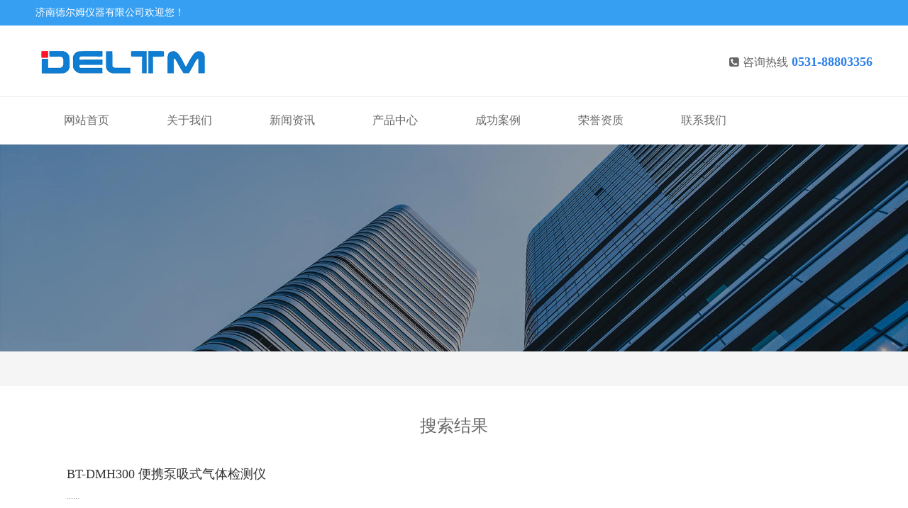

--- FILE ---
content_type: text/html; charset=utf-8
request_url: http://deltm.com/info/search/?keywords=%E6%B3%B5%E5%90%B8%E5%BC%8F
body_size: 2630
content:
<!DOCTYPE html>
<html lang="zh-cn">
<head>
<meta http-equiv="Content-Type" content="text/html; charset=utf-8" />
<title>搜索结果</title>
<meta content="搜索结果" name="keywords">
<meta content="搜索结果" name="description">
<meta name="viewport" content="width=device-width, initial-scale=1.0">
<meta name="viewport" content="width=device-width, initial-scale=1.0, maximum-scale=1.0, user-scalable=no">
<meta content="yes" name="apple-mobile-web-app-capable">
<meta content="black" name="apple-mobile-web-app-status-bar-style">
<meta content="email=no" name="format-detection">
<link href="/assets/skin/css/pintuer.css" rel="stylesheet"/>
<script src="/assets/skin/js/jquery.js"></script>
<script src="/assets/skin/js/pintuer.js"></script>
<script src="/assets/skin/js/respond.min.js"></script>
<link href="/assets/skin/css/style.css" type="text/css" rel="stylesheet" />
<script type="text/javascript">
	var baseUrl = '';
</script>
</head>
<body>
<div class="wrap-header">
	<div class="layout bg-black wrap-top">
		<div class="container height-big"><span class="hidden-l">济南德尔姆仪器有限公司欢迎您！</span></div>
	</div>
	<div class="container">
		<div class="line">
			<div class="xl12 xs12 xm8 xb9 padding-big-top padding-big-bottom">
				<button class="button icon-navicon float-right" data-target="#navbar1"></button>
				<a href="/"><img src="/assets/skin/images/logo.png" alt="济南德尔姆仪器有限公司"/></a>
			</div>
			<div class="text-left padding-big-top hidden-l hidden-s xm4 xb3">
				<div class="tel"><span class="icon-phone-square"></span>咨询热线<strong>0531-88803356</strong></div>
			</div>
		</div>
	</div>
</div>
<!--end header-->
<div class="bg-nav">
	<div class="container navbar nav-big bg-inverse radius">
		<div class="navbar-body nav-navicon" id="navbar1">
		 	<ul class="nav nav-menu nav-inline nav-pills"><li class="home"><span><a class="topa" href="/">网站首页</a></span></li><li class=""><span class='file '><a href='/info/list/id-8.html' target='_self'>关于我们</a></span></li><li class=""><span class='folder '><a href='/info/index/id-5.html' target='_self'>新闻资讯</a></span><ul class="drop-menu"><li class="topa"><span class='file '><a href='/info/list/id-11.html' target='_self'>企业新闻</a></span></li><li class=""><span class='file '><a href='/info/list/id-47.html' target='_self'>行业资讯</a></span></li><li class=""><span class='file '><a href='/info/list/id-85.html' target='_self'>产品知识</a></span></li></ul></li><li class=""><span class='folder '><a href='/info/index/id-86.html' target='_self'>产品中心</a></span><ul class="drop-menu"><li class="topa"><span class='file '><a href='/info/list/id-87.html' target='_self'>气体探测器</a></span></li><li class=""><span class='file '><a href='/info/list/id-91.html' target='_self'>气体报警控制器</a></span></li><li class=""><span class='file '><a href='/info/list/id-88.html' target='_self'>阀门智能定位器</a></span></li><li class=""><span class='file '><a href='/info/list/id-89.html' target='_self'>采样分析、报警监控系统</a></span></li><li class=""><span class='file '><a href='/info/list/id-90.html' target='_self'>APP下载</a></span></li></ul></li><li class=""><span class='file '><a href='/info/index/id-3.html' target='_self'>成功案例</a></span></li><li class=""><span class='file '><a href='/info/list/id-48.html' target='_self'>荣誉资质</a></span></li><li class=""><span class='file '><a href='/info/list/id-15.html' target='_self'>联系我们</a></span></li></ul>		</div>
	</div>
</div>
<div class="layout bg-gray"> <img src="/assets/images/banner.jpg" alt="" style="max-width:100%;"/> </div>
<div class="layout bg-gray margin-big-bottom">
	<div class="container">
		<ul class="bread">
			<li></li>
		</ul>
	</div>
</div>
<div class="layout">
	<div class="container padding-big">
		<h1 class="text-center">搜索结果</h1>
		<div class="container padding-big">
			<div class="newsitem padding-big-top">
				<ul style="padding: 0;">
		<li class="clearfix">
			<a href="/info/detail/id-162.html" title="BT-DMH300 便携泵吸式气体检测仪">
				<div class="news-bodys">
					<h3>BT-DMH300 便携泵吸式气体检测仪</h3>
					<p>​
	


	
......</p>
				</div>
			</a>
		</li>
		<li class="clearfix">
			<a href="/info/detail/id-143.html" title="DMD6000（选配-泵吸式）">
				<div class="news-bodys">
					<h3>DMD6000（选配-泵吸式）</h3>
					<p>​
	
......</p>
				</div>
			</a>
		</li>
		<li class="clearfix">
			<a href="/info/detail/id-102.html" title="济南德尔姆-固定泵吸式气体检测仪用户反馈超好">
				<div class="news-bodys">
					<h3>济南德尔姆-固定泵吸式气体检测仪用户反馈超好</h3>
					<p>​固定式气体检测仪，济南德尔姆采用进口品牌抽气泵，保证产品的精确到和耐用性，广受客户好评~
有客户积极有图有真相的表扬，当初和好几个人洽谈、试用、检测、试验了很多次才确定用的，能为客户设备配套保驾护航，感受到客户对我们产品的认可，这是一种很......</p>
				</div>
			</a>
		</li>
				</ul>
			</div>
			<div class="pagelist padding-big">
				<ul class="layout pagination border-main text-center">
									</ul>
			</div>
		</div>
	</div>
</div>
<div class="layout padding-big-top padding-big-bottom bg-gray">
	<div class="container">
		<b>友情链接：</b>
			<a target="_blank" href="http://www.deltm.com">气体探测器</a>
	</div>
</div>
<div class="container-layout bg-footnav bg-inverse padding-big-top padding-big-bottom clearfix">
	<div class="padding container">
		<div class="xl12 xs12 xm8 xb8">
			<p>
				在线客服  ：<a target="_blank" href="http://wpa.qq.com/msgrd?v=3&uin=2181468115&menu=yes" rel="nofollow" ><i class="qq"></i></a>
				服务热线：0531-88803356				电子邮箱: xuyueqing@deltm.com			</p>
			<p>公司地址：山东省济南市高新区科远路803号济高智能智造科技园12号楼1-4层</p>
			<p>
				济南德尔姆仪器有限公司总部坐落于历史文化名城济南，是由上市公司深圳万讯自控股份有限公司投资建 立的一家主要生产气体探测设备供应商。
				德尔姆集研发、生产销售及服务为一体，引领 着创新和服务并重的工 业理念，设计、制造和销售的产品覆盖石油化工、石油钻探开采、油气输送、 电力、冶金、建筑建材、医药化 工和城市燃气等领域。
			</p>
		</div>
		<div class="hidden-l hidden-s xm4 xb3 text-right"><img class="foot-weixin" src="/assets/skin/images/weixin.jpg"></div>
		<div class="clearfix"></div>
	</div>
</div>
<div class="container-layout bg-sub padding-top padding-bottom clearfix">
	<div class="text-center">Copyright © 2018-2024 济南德尔姆仪器有限公司 版权所有 <a href="https://beian.miit.gov.cn/#/Integrated/index" target="_blank">鲁ICP备19044108号-1 </a></div>
</div>
</body>
</html>

--- FILE ---
content_type: text/css
request_url: http://deltm.com/assets/skin/css/style.css
body_size: 3503
content:
/* 织梦58（dede58.com）做最好的织梦整站模板下载网站 */
body {
	color: #666;
	font-size: 14px;
	font-family: "Microsoft Yahei";
	width: 100%;
	overflow-x: hidden;
}
a:hover {
	color: #2c7fe7
}
.more-btn {
	border: solid 1px #2c7fe7;
	color: #2c7fe7;
	margin-top: 10px;
	padding: 13px 23px;
}
.more-btn:hover {
	border: solid 1px #2c7fe7;
	background: none;
	color: #666;
}
.bg-main, .border-main .button.active, .pointer.border-main .active, .nav-pills.border-main .active a, .nav-main.border-main .nav-head, .pagination.border-main .active {
	background-color: #2c7fe7
}
.border-main, .border-main .button, .border-main .tab-nav li a, .border-main .tab-body, .button.bg-main, .selected.border-main, .pointer.border-main li, .nav.border-main .active a, .nav.nav-tabs.border-main, .nav-main.border-main a, .nav-main.border-main .nav-head, .pagination.border-main li, .pager.border-main a {
	border-color: #2c7fe7
}
.text-main, a.text-main:link, a.text-main:visited, .button.border-main, blockquote.border-main strong, .pager.border-main a, .pager-prev.border-main, .pager-next.border-main, .nav a:hover, .nav-menu.nav-pills .active ul a:hover, .bg-inverse .nav-menu ul a:hover, .bg-inverse .nav.nav-menu.nav-tabs ul a:hover, .bg-inverse .nav.nav-menu.nav-tabs .active ul a:hover, .bg-inverse .nav.nav-menu.nav-pills ul a:hover, .bg-inverse .nav.nav-menu.nav-pills .active ul a:hover {
	color: #bb262a;
}
.pagination.border-main li {
	margin: 0px 5px;
}
.button.bg-sub {
	border: solid 1px #2c7fe7;
}
.bg-nav {
	background: #fff;
	border-top: solid 1px #eee
}
.bg-gray {
	background-color: #f5f5f5;
	border-top: solid 1px #eee
}
.bg-black2 {
	background-color: #2c7fe7;
}
.bg-sub {
	background-color: #2c7fe7;
	color: #fff
}
.bg-footnav {
	background: #000;
}
.bg-footnav p {
	border-bottom: solid 1px #111;
}
.nav .active a {
	font-weight: normal;
}
.bg-inverse .nav.nav-pills .active a, .bg-inverse .nav.nav-pills.nav-inline a:hover {
	background-color: #2c7fe7;
	color: #fff;
}
.nav-menu li {
	padding: 10px 15px;
	margin-right: 0px;
	margin-left: 0px;
}
.bg-inverse .nav-inline li a {
	padding: 8px 25px;
}
@media only screen and (max-width: 1200px) {
.nav-menu li {
	padding: 10px 10px;
}
.bg-inverse .nav-inline li a {
	padding: 8px 15px;
}
}
@media only screen and (max-width: 1000px) {
.nav-menu li {
	padding: 5px 0px;
}
.wrap-header .container {
	width: 100%;
}
.bg-nav .container {
	width: 100%;
}
.bg-inverse .nav-inline li a {
	padding: 5px 15px;
}
}
.nav-menu li .drop-menu li {
	margin-right: 0px;
	margin-left: 0px;
}
.text-main, a.text-main:link, a.text-main:visited, .button.border-main, blockquote.border-main strong, .pager.border-main a, .pager-prev.border-main, .pager-next.border-main, .nav a:hover, .nav-menu.nav-pills .active ul a:hover, .bg-inverse .nav-menu ul a:hover, .bg-inverse .nav.nav-menu.nav-tabs ul a:hover, .bg-inverse .nav.nav-menu.nav-tabs .active ul a:hover, .bg-inverse .nav.nav-menu.nav-pills ul a:hover, .bg-inverse .nav.nav-menu.nav-pills .active ul a:hover {
	color: #333;
}
.nav-navicon .input-group .input {
	width: auto;
	float: right
}
.nav-menu li.active, .nav-menu li:hover {
}
.nav-pills .active a, .nav-pills a:hover {
	background-color: #2c7fe7;
	color: #fff
}
.nav-inline.nav-menu ul a:hover {
	background-color: #2c7fe7;
}
.nav-menu li:hover .drop-menu a {
	color: #222
}
.nav-menu .drop-menu {
	background-color: #2c7fe7;
	border-radius: 0px;
}
.nav-menu ul a, .nav-menu.nav-tabs ul a, .nav-menu.nav-pills .active ul a, .nav-menu.nav-big.nav-inline ul a, .bg-inverse .nav-menu.nav-inline ul a, .bg-inverse .nav-menu.nav-inline .active ul a, .bg-inverse .nav-menu.nav-inline.nav-big ul a, .bg-inverse .nav-menu.nav-inline.nav-big .active ul a, .navbar-body .nav ul a {
	background: #2c7fe7;
	color: #fff;
}
.button.bg-main {
	background-color: #552618;
	border-color: #552618
}
.button.border-main {
	border-color: #e80303;
	color: #e80303
}
.pointer.border-main li {
	border-color: #552618
}
.pointer.border-main li.active {
	background-color: #552618
}
.border-main {
	border-color: #e80303
}
.w100 {
	width: 150px;
}
.icon-navicon {
	position: absolute;
	right: 10px;
	top: 30px;
}
.nav-navicon .input-group .input {
	width: auto;
	float: right
}
.nav a {
	color: #666;
	text-align: left;
	font-size: 16px;
}
.nav-menu li:hover drop-menu a {
	background-color: #ddd;
	color: #222
}
.wrap-top {
	padding: 3px 0px;
	background-color: #379FF1;
	color: #fff
}
.wrap-top a {
	color: #fff
}
.wrap-header {
	box-shadow: 0 3px 6px rgba(0, 0, 0, .175);
}
.button.bg-main {
	background-color: #2c7fe7;
	border-color: #2c7fe7
}
.button.border-main {
	border-color: #2c7fe7;
	color: #2c7fe7
}
.pointer.border-main li {
	border-color: #2c7fe7
}
.pointer.border-main li.active {
	background-color: #2c7fe7
}
.border-main {
	border-color: #2c7fe7
}
.border-sub, .button.border-sub {
	border-color: #2c7fe7;
	color: #2c7fe7
}
.about-box .border-sub {
	border-color: #fff;
	color: #fff
}
.button.border-sub:hover {
	border-color: #2c7fe7;
	background-color: #2c7fe7;
	color: #fff;
}
h1.s1 {
	font-size: 24px;
	color: #333;
}
h2.s1 {
	font-size: 16px;
	color: #555;
	text-transform: uppercase
}
.flico {
	font-size: 66px;
	display: block;
	color: #2c7fe7;
	text-align: center
}
.remen {
	padding-left: 10px;
	line-height: 34px;
}
.ss {
	border: solid 1px #2c7fe7
}
.ss-btn {
	border-radius: 0px
}
.tel {
	height: 63px;
	padding-left: 0px;
	line-height: 63px;
	font-size: 16px;
	text-align: right
}
.tel span {
	padding-right: 5px;
}
.tel strong {
	color: #2c7fe7;
	font-size: 18px;
	font-weight: 800px;
	padding-left: 5px;
}
.fengge {
	font-size: 14px;
	color: #555;
	float: right
}
.about-bg {
}
.about-box {
	padding: 30px;
	color: #666;
	margin: 20px 0px;
}
.about-box h2 {
	font-size: 18px;
	color: #2c7fe7;
}
@media only screen and (max-width: 768px) {
.about-box h2 {
	font-size: 14px;
}
}
.about-box a {
	color: #2c7fe7;
}
.service {
	background-color: #f5f5f5;
}
.service .serico {
	font-size: 40px;
	color: #fff;
	padding-right: 10px;
}
.service h2 {
	font-size: 18px;
	color: #cc0000;
	padding-top: 20px;
}
.service p {
	font-size: 14px;
	color: #333;
}
.youshi {
	background: url("../images/ysbg.jpg") center top repeat-y;
}
.youshi .ysico {
	font-size: 100px;
	display: block;
	color: #2c7fe7;
	text-align: right
}
.youshi p {
	font-size: 14px;
	color: #fff;
	padding-top: 5px;
}
.youshi h1 {
	font-size: 28px;
	color: #2c7fe7;
}
.youshi h2 {
	font-size: 18px;
	color: #fff;
	display: block;
	padding: 0px;
	margin: 0px;
}
@media only screen and (max-width: 768px) {
.youshi h1 {
	font-size: 24px;
}
.youshi h2 {
	font-size: 14px;
}
}
.youshi .item h2 {
	font-size: 20px;
	color: #2c7fe7;
	border-bottom: dashed 1px #2c7fe7;
	padding-bottom: 8px;
}
.youshi2 {
	background: #22b7fc url("../images/ysbg.jpg") right center no-repeat;
}
.youshi2 h1 {
	font-size: 24px;
	color: #fff;
}
.youshi2 .ysitem {
	margin: 10px;
	background-color: #fff;
	padding: 20px;
}
.youshi2 .ysitem2 {
	margin: 10px;
	background-color: #2c7fe7;
	padding: 20px;
}
.youshi2 h2 {
	font-size: 18px;
	color: #2c7fe7;
	display: block;
	padding: 0px;
	margin: 0px;
}
.youshi2 .ysitem p {
	font-size: 14px;
	color: #333;
	padding: 0px;
	margin: 0px;
}
.youshi2 .ysitem2 h2 {
	color: #fff
}
.youshi2 .ysitem2 p {
	font-size: 14px;
	color: #fff;
	padding: 0px;
	margin: 0px;
}
.bb {
	border-bottom: solid 1px #2c7fe7;
	font-size: 24px;
	color: #cc0000;
}
.bb2 {
	border-bottom: solid 0px #ddd;
	color: #fff;
}
.prolist h3 {
	padding: 8px 0px;
	text-align: center;
}
.typelist {
	padding-bottom: 30px;
	padding-left: 20px;
	font-size: 20px;
}
.typelist a {
	border: solid 1px #2c7fe7;
	color: #2c7fe7;
	padding: 10px 20px;
}
.typelist a span {
	color: #2c7fe7;
	padding-right: 5px;
}
.typelist div {
	text-align: center;
	padding-top: 10px;
	margin: 10px 0px;
}
.pro {
	background: url("../images/pbg.jpg") center center repeat;
}
.proitem {
	padding: 10px;
	overflow: hidden;
	margin-bottom: 0px;
}
.proitem img {
	width: 100%;
	transition: all 0.3s;
	padding: 10px;
	background: #4690ed;
}
.proitem img:hover {
	transform: scale(1.02);
}
.proitem .protext {
	text-align: center;
	padding: 0px 10px 10px 10px;
	background: #4690ed;
	color: #fff
}
.pro h1.s1, .pro h2.s1 {
	color: #fff;
}
.more-btn2 {
	background: #fff;
	color: #2c7fe7;
	margin-top: 10px;
	padding: 13px 23px;
}
.more-btn2:hover {
	background: #fff;
	color: #666;
}
.index-proclass {
	margin-top: 10px;
}
.index-proclass h1 {
	line-height: 40px;
	background-color: #2c7fe7;
	color: #fff;
	font-size: 16px;
	padding: 10px 10px;
	text-align: center
}
.index-proclass ul {
	margin: 0px;
	padding: 0px;
	border: solid 1px #ddd;
	border-bottom: 0px;
}
.index-proclass li {
	line-height: 48px;
	border-bottom: solid 1px #ddd;
	background-color: #fff;
	list-style: none;
	margin: 0px;
	text-align: center
}
.index-proclass li:hover, .index-proclass li.on {
	background-color: #2c7fe7;
}
.index-proclass li a {
	color: #333;
}
.index-proclass li:hover a, .index-proclass li.on a {
	color: #fff;
}
.case {
	background: #f5f5f5;
}
.caselist h3 {
	padding: 8px 0px 20px 0px;
	text-align: center;
}
.casebox {
	padding: 10px;
	overflow: hidden;
}
.caseitem {
	box-shadow: 0 22px 40px rgba(0,0,0,.16);
}
.caseitem img {
	padding: 10px;
	width: 100%;
	transition: all 0.3s;
}
.caseitem img:hover {
	transform: scale(1.02);
}
.caseitem.bg {
	background-color: #267ae4;
	color: #fff
}
.business {
	background: #fff;
}
.busilist h3 {
	padding: 8px 0px 20px 0px;
	text-align: center;
	color: #666
}
.busibox {
	padding: 10px;
	overflow: hidden;
}
.busiitem {
	border: solid 1px #eee;
}
.busiitem img {
	padding: 10px;
	width: 100%;
	transition: all 0.3s;
}
.busiitem img:hover {
	transform: scale(1.02);
}
/*新闻一*/
.newsitem .news-date {
	text-align: center;
	display: inline-block;
	float: left;
	width: 5rem;
	height: 5rem;
	background: #f2f2f2;
}
.newsitem li {
	border-bottom: dashed 1px #ddd;
	padding-bottom: 5px;
	margin-bottom: 10px;
}
.newsitem .news-date1 {
	text-align: center;
	color: #666666;
	font-size: 1.5625rem;
	margin-top: 0.6rem;
}
.newsitem .news-date2 {
	text-align: center;
	color: #999999;
	font-size: 0.8rem;
}
.newsitem .news-bodys {
	padding: 0 0.875rem;
	overflow: hidden;
	zoom: 1;
}
.newsitem .news-bodys h3 {
	word-wrap: break-word;
	overflow: hidden;
}
.newsitem .news-bodys p {
	word-wrap: break-word;
	overflow: hidden;
	line-height: 1.15rem;
	font-size: 0.75rem;
	color: #999;
	margin-top: 10px;
}
/*新闻2*/
.news-span1 {
	width: 25%;
}
.news-span2 {
	width: 75%;
}
.news-item2 {
	position: relative;
	overflow: hidden;
	padding: 0px;
	margin: 4px 0;
}
.news-item2 .news-time {
	padding: 6px 0;
	border-right: 1px solid #eee;
	text-align: center;
	color: #666666;
	-webkit-transition: all .3s;
	-moz-transition: all .3s;
	-ms-transition: all .3s;
	transition: all .3s;
}
.news-action {
	padding: 0px 12px 0px 10px;
	box-sizing: border-box;
}
.news-item2 .news-time .news-time-date {
	font-size: 22px;
}
.news-item2 .news-title {
	position: relative;
	font-size: 18px;
	color: #666666;
	line-height: 24px;
	padding-bottom: 0px;
	-webkit-transition: all .3s;
	-moz-transition: all .3s;
	-ms-transition: all .3s;
	transition: all .3s;
	overflow: hidden;
	white-space: nowrap;
	text-overflow: ellipsis;
}
.news-item2 .news-desc {
	font-size: 12px;
	color: #999999;
	line-height: 24px;
	overflow: hidden;
	white-space: nowrap;
	text-overflow: ellipsis;
	-webkit-transition: all .3s;
	-moz-transition: all .3s;
	-ms-transition: all .3s;
	transition: all .3s;
}
.news-item2 .news-tit {
	position: relative;
	z-index: 10;
}
.news-item2:after {
	content: "";
	background-color: #2c7fe7;
	position: absolute;
	top: 0;
	left: 0;
	width: 0;
	height: 100%;
	z-index: 0;
	display: block;
	-webkit-transition: all .3s;
	-moz-transition: all .3s;
	-ms-transition: all .3s;
	transition: all .3s;
}
.news-item2:hover:after {
	width: 100%;
}
.news-item2:hover .news-title, .news-item2:hover .news-desc, .news-item2:hover .news-time {
	color: #fff;
}
.news-head {
	width: 100%;
	line-height: 25px;
	padding: 20px;
	text-align: center;
	font-size: 20px;
	font-weight: 800px;
	color: #fff
}
.news-head span {
	padding-right: 8px;
}
.news-head.bg1 {
	background-color: #2c7fe7;
}
.news-head.bg2 {
	background-color: #29d1a0;
}
.news-head.bg3 {
	background-color: #d54b4b;
}
 @media only screen and (max-width: 768px) {
.news-span1 {
	width: 31.4%;
}
.news-span2 {
	width: 68.6%;
}
.news-action {
	padding: 0px 12px 0px 20px;
	box-sizing: border-box;
}
.news-item2 .news-time .news-time-date {
	font-size: 18px;
}
.news-item2 .news-title {
	padding-bottom: 6px;
}
.news-item2 .news-title {
	font-size: 16px;
}
}
.jobsitem {
}
.jobsitem ul {
	padding: 0px;
}
.jobsitem li {
	border: solid 1px #ddd;
	background-color: #f9f9f9;
	margin-bottom: 10px;
}
.jobsitem li h3 {
	padding: 10px 15px;
}
.jobsitem li .jobs-info {
	padding: 10px 10px;
}
.jobs-info div {
	border-bottom: dashed 1px #ddd;
	padding: 5px;
}
.jobsitem li .jobs-bodys {
	padding: 10px 15px;
}
.nav.nav-sitemap a {
	color: #fff
}
.nav-sitemap ul a {
	padding-left: 0px;
	color: #fff
}
.foot-weixin {
	width: 140px;
}
.qq {
	width: 20px;
	height: 20px;
	background: url("../images/qq.png");
	display: inline-block;
	margin: -2px 2px 0px;
}
.product-about li {
	line-height: 3rem;
	border-bottom: dashed 1px #aaa;
}
.news-line {
	text-align: center;
	border: dashed 1px #aaa;
	margin-bottom: 40px;
}
.news-body {
	margin: 20px auto;
}
.order-tip {
	color: #fff;
	padding-left: 25px;
}
.order-tip .con {
	border: dashed 1px #aaa;
	line-height: 2.5rem
}
.bread {
	margin: 8px 0px;
	font-size: 13px;
	color: #555
}
.bglx {
	background: url("../images/lxbg.jpg") top center no-repeat;
}
.lxico {
	font-size: 80px;
	display: block;
	color: #2c7fe7;
	text-align: center
}
/*资讯详细*/
.info-detail { display:block; padding:0; }
.info-detail .detail-header{ display:block; padding:0px 0 10px; margin:0 0 20px; border-bottom: 1px solid #d9d9d9; }
.info-detail .detail-header h1 { line-height:30px; font-weight: bold; margin: 0px;margin-bottom: 0px; font-size: 25px; line-height: 1.5; }
.info-detail .detail-header .date { line-height: 20px; font-size: 14px; font-weight: 300; color: #a3afb7; line-height:40px; }
.info-detail .detail-header .des { display:block; line-height:26px; }
.info-detail .detail-header .subtitle { display:block; line-height:26px; color:#BB0708; margin:10px 0; }
.info-detail .detail-header .ask-btn{display: block;text-align: right;  margin:20px 0; }
.info-detail .detail-tit{ display: block; border-bottom:1px solid #ddd; padding:0 10px; margin:20px 0 20px; }
.info-detail .detail-tit li{ display: inline-block; border:1px solid #ddd; border-bottom:0; padding:5px 20px; margin-bottom: -1px; background: #fff; font-weight:bold; }
.info-detail .detail-content{ display:block; height:auto; padding:0px 0 0px; line-height:24px; }
.info-detail .detail-content table{ border-collapse:collapse;border-spacing:0; }
.info-detail .detail-content table th{ background:#EFF3FA; font-weight:bold; }
.info-detail .detail-content table th p{ font-weight:bold; }
.info-detail .detail-content p{margin:0px; padding:0px; }
.info-detail .detail-content h3{ font-weight:bold; font-size:16px; line-height:30px; margin:0; padding:0; }
.info-detail .detail-content blockquote{ text-indent:2rem; }
.info-detail .detail-content img{ max-width:100%; }
.info-detail .detail-content .header-img{ display:block; margin:0 auto; text-align: center; }
/*绑定图集*/
.info-detail .detail-map {width: 100%; margin: 0 auto; border: 1px solid #f0f0f0; }
/*绑定图集*/
.info-detail .detail-gallery {width: 100%; margin: 0 auto;}
/*绑定附件*/
.info-detail .detail-attach{ display:block; margin:20px 0 0; }
.info-detail .detail-attach .item{ display:block; height:30px; line-height:30px; }
.info-detail .detail-attach .item img{ width:30px; height:30px; margin-right:5px; vertical-align: top; }
/*相关阅读*/
.detail-relation{ display:block; margin:20px 0 20px; }
/*上下篇*/
.detail-footer{ display:block; margin:20px 0 0; border-top: 1px solid #f0f2f5; line-height: 40px; }